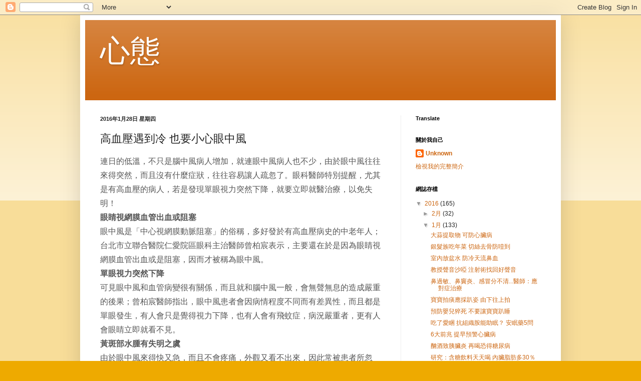

--- FILE ---
content_type: text/html; charset=UTF-8
request_url: https://att7788.blogspot.com/2016/01/blog-post_77.html
body_size: 15436
content:
<!DOCTYPE html>
<html class='v2' dir='ltr' lang='zh-TW'>
<head>
<link href='https://www.blogger.com/static/v1/widgets/335934321-css_bundle_v2.css' rel='stylesheet' type='text/css'/>
<meta content='width=1100' name='viewport'/>
<meta content='text/html; charset=UTF-8' http-equiv='Content-Type'/>
<meta content='blogger' name='generator'/>
<link href='https://att7788.blogspot.com/favicon.ico' rel='icon' type='image/x-icon'/>
<link href='http://att7788.blogspot.com/2016/01/blog-post_77.html' rel='canonical'/>
<link rel="alternate" type="application/atom+xml" title="心態 - Atom" href="https://att7788.blogspot.com/feeds/posts/default" />
<link rel="alternate" type="application/rss+xml" title="心態 - RSS" href="https://att7788.blogspot.com/feeds/posts/default?alt=rss" />
<link rel="service.post" type="application/atom+xml" title="心態 - Atom" href="https://www.blogger.com/feeds/7598282889864700321/posts/default" />

<link rel="alternate" type="application/atom+xml" title="心態 - Atom" href="https://att7788.blogspot.com/feeds/4921756586746142107/comments/default" />
<!--Can't find substitution for tag [blog.ieCssRetrofitLinks]-->
<meta content='http://att7788.blogspot.com/2016/01/blog-post_77.html' property='og:url'/>
<meta content='高血壓遇到冷 也要小心眼中風' property='og:title'/>
<meta content=' 連日的低溫，不只是腦中風病人增加，就連眼中風病人也不少，由於眼中風往往來得突然，而且沒有什麼症狀，往往容易讓人疏忽了。眼科醫師特別提醒，尤其是有高血壓的病人，若是發現單眼視力突然下降，就要立即就醫治療，以免失明！   眼睛視網膜血管出血或阻塞   眼中風是「中心視網膜動脈阻塞」...' property='og:description'/>
<title>心態: 高血壓遇到冷 也要小心眼中風</title>
<style id='page-skin-1' type='text/css'><!--
/*
-----------------------------------------------
Blogger Template Style
Name:     Simple
Designer: Blogger
URL:      www.blogger.com
----------------------------------------------- */
/* Content
----------------------------------------------- */
body {
font: normal normal 12px Arial, Tahoma, Helvetica, FreeSans, sans-serif;
color: #222222;
background: #eeaa00 none repeat scroll top left;
padding: 0 40px 40px 40px;
}
html body .region-inner {
min-width: 0;
max-width: 100%;
width: auto;
}
h2 {
font-size: 22px;
}
a:link {
text-decoration:none;
color: #cc6611;
}
a:visited {
text-decoration:none;
color: #888888;
}
a:hover {
text-decoration:underline;
color: #ff9900;
}
.body-fauxcolumn-outer .fauxcolumn-inner {
background: transparent url(https://resources.blogblog.com/blogblog/data/1kt/simple/body_gradient_tile_light.png) repeat scroll top left;
_background-image: none;
}
.body-fauxcolumn-outer .cap-top {
position: absolute;
z-index: 1;
height: 400px;
width: 100%;
}
.body-fauxcolumn-outer .cap-top .cap-left {
width: 100%;
background: transparent url(https://resources.blogblog.com/blogblog/data/1kt/simple/gradients_light.png) repeat-x scroll top left;
_background-image: none;
}
.content-outer {
-moz-box-shadow: 0 0 40px rgba(0, 0, 0, .15);
-webkit-box-shadow: 0 0 5px rgba(0, 0, 0, .15);
-goog-ms-box-shadow: 0 0 10px #333333;
box-shadow: 0 0 40px rgba(0, 0, 0, .15);
margin-bottom: 1px;
}
.content-inner {
padding: 10px 10px;
}
.content-inner {
background-color: #ffffff;
}
/* Header
----------------------------------------------- */
.header-outer {
background: #cc6611 url(//www.blogblog.com/1kt/simple/gradients_light.png) repeat-x scroll 0 -400px;
_background-image: none;
}
.Header h1 {
font: normal normal 60px Arial, Tahoma, Helvetica, FreeSans, sans-serif;
color: #ffffff;
text-shadow: 1px 2px 3px rgba(0, 0, 0, .2);
}
.Header h1 a {
color: #ffffff;
}
.Header .description {
font-size: 140%;
color: #ffffff;
}
.header-inner .Header .titlewrapper {
padding: 22px 30px;
}
.header-inner .Header .descriptionwrapper {
padding: 0 30px;
}
/* Tabs
----------------------------------------------- */
.tabs-inner .section:first-child {
border-top: 0 solid #eeeeee;
}
.tabs-inner .section:first-child ul {
margin-top: -0;
border-top: 0 solid #eeeeee;
border-left: 0 solid #eeeeee;
border-right: 0 solid #eeeeee;
}
.tabs-inner .widget ul {
background: #f5f5f5 url(https://resources.blogblog.com/blogblog/data/1kt/simple/gradients_light.png) repeat-x scroll 0 -800px;
_background-image: none;
border-bottom: 1px solid #eeeeee;
margin-top: 0;
margin-left: -30px;
margin-right: -30px;
}
.tabs-inner .widget li a {
display: inline-block;
padding: .6em 1em;
font: normal normal 14px Arial, Tahoma, Helvetica, FreeSans, sans-serif;
color: #999999;
border-left: 1px solid #ffffff;
border-right: 1px solid #eeeeee;
}
.tabs-inner .widget li:first-child a {
border-left: none;
}
.tabs-inner .widget li.selected a, .tabs-inner .widget li a:hover {
color: #000000;
background-color: #eeeeee;
text-decoration: none;
}
/* Columns
----------------------------------------------- */
.main-outer {
border-top: 0 solid #eeeeee;
}
.fauxcolumn-left-outer .fauxcolumn-inner {
border-right: 1px solid #eeeeee;
}
.fauxcolumn-right-outer .fauxcolumn-inner {
border-left: 1px solid #eeeeee;
}
/* Headings
----------------------------------------------- */
div.widget > h2,
div.widget h2.title {
margin: 0 0 1em 0;
font: normal bold 11px Arial, Tahoma, Helvetica, FreeSans, sans-serif;
color: #000000;
}
/* Widgets
----------------------------------------------- */
.widget .zippy {
color: #999999;
text-shadow: 2px 2px 1px rgba(0, 0, 0, .1);
}
.widget .popular-posts ul {
list-style: none;
}
/* Posts
----------------------------------------------- */
h2.date-header {
font: normal bold 11px Arial, Tahoma, Helvetica, FreeSans, sans-serif;
}
.date-header span {
background-color: transparent;
color: #222222;
padding: inherit;
letter-spacing: inherit;
margin: inherit;
}
.main-inner {
padding-top: 30px;
padding-bottom: 30px;
}
.main-inner .column-center-inner {
padding: 0 15px;
}
.main-inner .column-center-inner .section {
margin: 0 15px;
}
.post {
margin: 0 0 25px 0;
}
h3.post-title, .comments h4 {
font: normal normal 22px Arial, Tahoma, Helvetica, FreeSans, sans-serif;
margin: .75em 0 0;
}
.post-body {
font-size: 110%;
line-height: 1.4;
position: relative;
}
.post-body img, .post-body .tr-caption-container, .Profile img, .Image img,
.BlogList .item-thumbnail img {
padding: 2px;
background: #ffffff;
border: 1px solid #eeeeee;
-moz-box-shadow: 1px 1px 5px rgba(0, 0, 0, .1);
-webkit-box-shadow: 1px 1px 5px rgba(0, 0, 0, .1);
box-shadow: 1px 1px 5px rgba(0, 0, 0, .1);
}
.post-body img, .post-body .tr-caption-container {
padding: 5px;
}
.post-body .tr-caption-container {
color: #222222;
}
.post-body .tr-caption-container img {
padding: 0;
background: transparent;
border: none;
-moz-box-shadow: 0 0 0 rgba(0, 0, 0, .1);
-webkit-box-shadow: 0 0 0 rgba(0, 0, 0, .1);
box-shadow: 0 0 0 rgba(0, 0, 0, .1);
}
.post-header {
margin: 0 0 1.5em;
line-height: 1.6;
font-size: 90%;
}
.post-footer {
margin: 20px -2px 0;
padding: 5px 10px;
color: #666666;
background-color: #f9f9f9;
border-bottom: 1px solid #eeeeee;
line-height: 1.6;
font-size: 90%;
}
#comments .comment-author {
padding-top: 1.5em;
border-top: 1px solid #eeeeee;
background-position: 0 1.5em;
}
#comments .comment-author:first-child {
padding-top: 0;
border-top: none;
}
.avatar-image-container {
margin: .2em 0 0;
}
#comments .avatar-image-container img {
border: 1px solid #eeeeee;
}
/* Comments
----------------------------------------------- */
.comments .comments-content .icon.blog-author {
background-repeat: no-repeat;
background-image: url([data-uri]);
}
.comments .comments-content .loadmore a {
border-top: 1px solid #999999;
border-bottom: 1px solid #999999;
}
.comments .comment-thread.inline-thread {
background-color: #f9f9f9;
}
.comments .continue {
border-top: 2px solid #999999;
}
/* Accents
---------------------------------------------- */
.section-columns td.columns-cell {
border-left: 1px solid #eeeeee;
}
.blog-pager {
background: transparent none no-repeat scroll top center;
}
.blog-pager-older-link, .home-link,
.blog-pager-newer-link {
background-color: #ffffff;
padding: 5px;
}
.footer-outer {
border-top: 0 dashed #bbbbbb;
}
/* Mobile
----------------------------------------------- */
body.mobile  {
background-size: auto;
}
.mobile .body-fauxcolumn-outer {
background: transparent none repeat scroll top left;
}
.mobile .body-fauxcolumn-outer .cap-top {
background-size: 100% auto;
}
.mobile .content-outer {
-webkit-box-shadow: 0 0 3px rgba(0, 0, 0, .15);
box-shadow: 0 0 3px rgba(0, 0, 0, .15);
}
.mobile .tabs-inner .widget ul {
margin-left: 0;
margin-right: 0;
}
.mobile .post {
margin: 0;
}
.mobile .main-inner .column-center-inner .section {
margin: 0;
}
.mobile .date-header span {
padding: 0.1em 10px;
margin: 0 -10px;
}
.mobile h3.post-title {
margin: 0;
}
.mobile .blog-pager {
background: transparent none no-repeat scroll top center;
}
.mobile .footer-outer {
border-top: none;
}
.mobile .main-inner, .mobile .footer-inner {
background-color: #ffffff;
}
.mobile-index-contents {
color: #222222;
}
.mobile-link-button {
background-color: #cc6611;
}
.mobile-link-button a:link, .mobile-link-button a:visited {
color: #ffffff;
}
.mobile .tabs-inner .section:first-child {
border-top: none;
}
.mobile .tabs-inner .PageList .widget-content {
background-color: #eeeeee;
color: #000000;
border-top: 1px solid #eeeeee;
border-bottom: 1px solid #eeeeee;
}
.mobile .tabs-inner .PageList .widget-content .pagelist-arrow {
border-left: 1px solid #eeeeee;
}

--></style>
<style id='template-skin-1' type='text/css'><!--
body {
min-width: 960px;
}
.content-outer, .content-fauxcolumn-outer, .region-inner {
min-width: 960px;
max-width: 960px;
_width: 960px;
}
.main-inner .columns {
padding-left: 0px;
padding-right: 310px;
}
.main-inner .fauxcolumn-center-outer {
left: 0px;
right: 310px;
/* IE6 does not respect left and right together */
_width: expression(this.parentNode.offsetWidth -
parseInt("0px") -
parseInt("310px") + 'px');
}
.main-inner .fauxcolumn-left-outer {
width: 0px;
}
.main-inner .fauxcolumn-right-outer {
width: 310px;
}
.main-inner .column-left-outer {
width: 0px;
right: 100%;
margin-left: -0px;
}
.main-inner .column-right-outer {
width: 310px;
margin-right: -310px;
}
#layout {
min-width: 0;
}
#layout .content-outer {
min-width: 0;
width: 800px;
}
#layout .region-inner {
min-width: 0;
width: auto;
}
body#layout div.add_widget {
padding: 8px;
}
body#layout div.add_widget a {
margin-left: 32px;
}
--></style>
<link href='https://www.blogger.com/dyn-css/authorization.css?targetBlogID=7598282889864700321&amp;zx=132d777b-16ee-4e6b-9a1a-70daa9924480' media='none' onload='if(media!=&#39;all&#39;)media=&#39;all&#39;' rel='stylesheet'/><noscript><link href='https://www.blogger.com/dyn-css/authorization.css?targetBlogID=7598282889864700321&amp;zx=132d777b-16ee-4e6b-9a1a-70daa9924480' rel='stylesheet'/></noscript>
<meta name='google-adsense-platform-account' content='ca-host-pub-1556223355139109'/>
<meta name='google-adsense-platform-domain' content='blogspot.com'/>

</head>
<body class='loading variant-bold'>
<div class='navbar section' id='navbar' name='導覽列'><div class='widget Navbar' data-version='1' id='Navbar1'><script type="text/javascript">
    function setAttributeOnload(object, attribute, val) {
      if(window.addEventListener) {
        window.addEventListener('load',
          function(){ object[attribute] = val; }, false);
      } else {
        window.attachEvent('onload', function(){ object[attribute] = val; });
      }
    }
  </script>
<div id="navbar-iframe-container"></div>
<script type="text/javascript" src="https://apis.google.com/js/platform.js"></script>
<script type="text/javascript">
      gapi.load("gapi.iframes:gapi.iframes.style.bubble", function() {
        if (gapi.iframes && gapi.iframes.getContext) {
          gapi.iframes.getContext().openChild({
              url: 'https://www.blogger.com/navbar/7598282889864700321?po\x3d4921756586746142107\x26origin\x3dhttps://att7788.blogspot.com',
              where: document.getElementById("navbar-iframe-container"),
              id: "navbar-iframe"
          });
        }
      });
    </script><script type="text/javascript">
(function() {
var script = document.createElement('script');
script.type = 'text/javascript';
script.src = '//pagead2.googlesyndication.com/pagead/js/google_top_exp.js';
var head = document.getElementsByTagName('head')[0];
if (head) {
head.appendChild(script);
}})();
</script>
</div></div>
<div class='body-fauxcolumns'>
<div class='fauxcolumn-outer body-fauxcolumn-outer'>
<div class='cap-top'>
<div class='cap-left'></div>
<div class='cap-right'></div>
</div>
<div class='fauxborder-left'>
<div class='fauxborder-right'></div>
<div class='fauxcolumn-inner'>
</div>
</div>
<div class='cap-bottom'>
<div class='cap-left'></div>
<div class='cap-right'></div>
</div>
</div>
</div>
<div class='content'>
<div class='content-fauxcolumns'>
<div class='fauxcolumn-outer content-fauxcolumn-outer'>
<div class='cap-top'>
<div class='cap-left'></div>
<div class='cap-right'></div>
</div>
<div class='fauxborder-left'>
<div class='fauxborder-right'></div>
<div class='fauxcolumn-inner'>
</div>
</div>
<div class='cap-bottom'>
<div class='cap-left'></div>
<div class='cap-right'></div>
</div>
</div>
</div>
<div class='content-outer'>
<div class='content-cap-top cap-top'>
<div class='cap-left'></div>
<div class='cap-right'></div>
</div>
<div class='fauxborder-left content-fauxborder-left'>
<div class='fauxborder-right content-fauxborder-right'></div>
<div class='content-inner'>
<header>
<div class='header-outer'>
<div class='header-cap-top cap-top'>
<div class='cap-left'></div>
<div class='cap-right'></div>
</div>
<div class='fauxborder-left header-fauxborder-left'>
<div class='fauxborder-right header-fauxborder-right'></div>
<div class='region-inner header-inner'>
<div class='header section' id='header' name='標頭'><div class='widget Header' data-version='1' id='Header1'>
<div id='header-inner'>
<div class='titlewrapper'>
<h1 class='title'>
<a href='https://att7788.blogspot.com/'>
心態
</a>
</h1>
</div>
<div class='descriptionwrapper'>
<p class='description'><span>
</span></p>
</div>
</div>
</div></div>
</div>
</div>
<div class='header-cap-bottom cap-bottom'>
<div class='cap-left'></div>
<div class='cap-right'></div>
</div>
</div>
</header>
<div class='tabs-outer'>
<div class='tabs-cap-top cap-top'>
<div class='cap-left'></div>
<div class='cap-right'></div>
</div>
<div class='fauxborder-left tabs-fauxborder-left'>
<div class='fauxborder-right tabs-fauxborder-right'></div>
<div class='region-inner tabs-inner'>
<div class='tabs no-items section' id='crosscol' name='跨欄區'></div>
<div class='tabs no-items section' id='crosscol-overflow' name='Cross-Column 2'></div>
</div>
</div>
<div class='tabs-cap-bottom cap-bottom'>
<div class='cap-left'></div>
<div class='cap-right'></div>
</div>
</div>
<div class='main-outer'>
<div class='main-cap-top cap-top'>
<div class='cap-left'></div>
<div class='cap-right'></div>
</div>
<div class='fauxborder-left main-fauxborder-left'>
<div class='fauxborder-right main-fauxborder-right'></div>
<div class='region-inner main-inner'>
<div class='columns fauxcolumns'>
<div class='fauxcolumn-outer fauxcolumn-center-outer'>
<div class='cap-top'>
<div class='cap-left'></div>
<div class='cap-right'></div>
</div>
<div class='fauxborder-left'>
<div class='fauxborder-right'></div>
<div class='fauxcolumn-inner'>
</div>
</div>
<div class='cap-bottom'>
<div class='cap-left'></div>
<div class='cap-right'></div>
</div>
</div>
<div class='fauxcolumn-outer fauxcolumn-left-outer'>
<div class='cap-top'>
<div class='cap-left'></div>
<div class='cap-right'></div>
</div>
<div class='fauxborder-left'>
<div class='fauxborder-right'></div>
<div class='fauxcolumn-inner'>
</div>
</div>
<div class='cap-bottom'>
<div class='cap-left'></div>
<div class='cap-right'></div>
</div>
</div>
<div class='fauxcolumn-outer fauxcolumn-right-outer'>
<div class='cap-top'>
<div class='cap-left'></div>
<div class='cap-right'></div>
</div>
<div class='fauxborder-left'>
<div class='fauxborder-right'></div>
<div class='fauxcolumn-inner'>
</div>
</div>
<div class='cap-bottom'>
<div class='cap-left'></div>
<div class='cap-right'></div>
</div>
</div>
<!-- corrects IE6 width calculation -->
<div class='columns-inner'>
<div class='column-center-outer'>
<div class='column-center-inner'>
<div class='main section' id='main' name='主版面'><div class='widget Blog' data-version='1' id='Blog1'>
<div class='blog-posts hfeed'>

          <div class="date-outer">
        
<h2 class='date-header'><span>2016年1月28日 星期四</span></h2>

          <div class="date-posts">
        
<div class='post-outer'>
<div class='post hentry uncustomized-post-template' itemprop='blogPost' itemscope='itemscope' itemtype='http://schema.org/BlogPosting'>
<meta content='7598282889864700321' itemprop='blogId'/>
<meta content='4921756586746142107' itemprop='postId'/>
<a name='4921756586746142107'></a>
<h3 class='post-title entry-title' itemprop='name'>
高血壓遇到冷 也要小心眼中風
</h3>
<div class='post-header'>
<div class='post-header-line-1'></div>
</div>
<div class='post-body entry-content' id='post-body-4921756586746142107' itemprop='description articleBody'>
<div style="border: none; color: #555555; font-family: arial, 微軟正黑體; font-size: 16px; line-height: 28px; margin: 0px; padding: 0px;">
<span style="border: none; margin: 0px; padding: 0px;">連日的低溫&#65292;不只是腦中風病人增加&#65292;就連眼中風病人也不少&#65292;由於眼中風往往來得突然&#65292;而且沒有什麼症狀&#65292;往往容易讓人疏忽了&#12290;眼科醫師特別提醒&#65292;尤其是有高血壓的病人&#65292;若是發現單眼視力突然下降&#65292;就要立即就醫治療&#65292;以免失明&#65281;</span></div>
<div style="border: none; color: #555555; font-family: arial, 微軟正黑體; font-size: 16px; line-height: 28px; margin: 0px; padding: 0px;">
<strong>眼睛視網膜血管出血或阻塞</strong></div>
<div style="border: none; color: #555555; font-family: arial, 微軟正黑體; font-size: 16px; line-height: 28px; margin: 0px; padding: 0px;">
<span style="border: none; margin: 0px; padding: 0px;">眼中風是&#12300;中心視網膜動脈阻塞&#12301;的俗稱&#65292;多好發於有高血壓病史的中老年人&#65307;台北市立聯合醫院仁愛院區眼科主治醫師曾柏宸表示&#65292;主要還在於是因為眼睛視網膜血管出血或是阻塞&#65292;因而才被稱為眼中風&#12290;</span></div>
<div style="border: none; color: #555555; font-family: arial, 微軟正黑體; font-size: 16px; line-height: 28px; margin: 0px; padding: 0px;">
<strong>單眼視力突然下降</strong></div>
<div style="border: none; color: #555555; font-family: arial, 微軟正黑體; font-size: 16px; line-height: 28px; margin: 0px; padding: 0px;">
<span style="border: none; margin: 0px; padding: 0px;">可見眼中風和血管病變很有關係&#65292;而且就和腦中風一般&#65292;會無聲無息的造成嚴重的後果&#65307;曾柏宸醫師指出&#65292;眼中風患者會因病情程度不同而有差異性&#65292;而且都是單眼發生&#65292;有人會只是覺得視力下降&#65292;也有人會有飛蚊症&#65292;病況嚴重者&#65292;更有人會眼睛立即就看不見&#12290;</span></div>
<div style="border: none; color: #555555; font-family: arial, 微軟正黑體; font-size: 16px; line-height: 28px; margin: 0px; padding: 0px;">
<strong>黃斑部水腫有失明之虞</strong></div>
<div style="border: none; color: #555555; font-family: arial, 微軟正黑體; font-size: 16px; line-height: 28px; margin: 0px; padding: 0px;">
<span style="border: none; margin: 0px; padding: 0px;">由於眼中風來得快又急&#65292;而且不會疼痛&#65292;外觀又看不出來&#65292;因此常被患者所忽略&#65307;曾柏宸醫師強調&#65292;如果眼中風的區域是在視網膜黃斑部&#65292;造成黃斑部水腫&#65292;很可能會有失明之虞&#65292;一定要及早接受治療&#12290;由於有研究顯示&#65292;出現眼中風也易發生腦中風&#65307;因此&#65292;高血壓病人&#65292;血壓一定要控制好&#65292;而且要做好保暖&#65292;以免眼中風之外又發生腦中風&#12290;</span></div>
<div>
<span style="border: none; margin: 0px; padding: 0px;"><br /></span></div>
<div style='clear: both;'></div>
</div>
<div class='post-footer'>
<div class='post-footer-line post-footer-line-1'>
<span class='post-author vcard'>
張貼者&#65306;
<span class='fn' itemprop='author' itemscope='itemscope' itemtype='http://schema.org/Person'>
<meta content='https://www.blogger.com/profile/06129066900214878302' itemprop='url'/>
<a class='g-profile' href='https://www.blogger.com/profile/06129066900214878302' rel='author' title='author profile'>
<span itemprop='name'>Unknown</span>
</a>
</span>
</span>
<span class='post-timestamp'>
於
<meta content='http://att7788.blogspot.com/2016/01/blog-post_77.html' itemprop='url'/>
<a class='timestamp-link' href='https://att7788.blogspot.com/2016/01/blog-post_77.html' rel='bookmark' title='permanent link'><abbr class='published' itemprop='datePublished' title='2016-01-28T18:17:00-08:00'>下午6:17</abbr></a>
</span>
<span class='post-comment-link'>
</span>
<span class='post-icons'>
<span class='item-control blog-admin pid-816468760'>
<a href='https://www.blogger.com/post-edit.g?blogID=7598282889864700321&postID=4921756586746142107&from=pencil' title='編輯文章'>
<img alt='' class='icon-action' height='18' src='https://resources.blogblog.com/img/icon18_edit_allbkg.gif' width='18'/>
</a>
</span>
</span>
<div class='post-share-buttons goog-inline-block'>
<a class='goog-inline-block share-button sb-email' href='https://www.blogger.com/share-post.g?blogID=7598282889864700321&postID=4921756586746142107&target=email' target='_blank' title='以電子郵件傳送這篇文章'><span class='share-button-link-text'>以電子郵件傳送這篇文章</span></a><a class='goog-inline-block share-button sb-blog' href='https://www.blogger.com/share-post.g?blogID=7598282889864700321&postID=4921756586746142107&target=blog' onclick='window.open(this.href, "_blank", "height=270,width=475"); return false;' target='_blank' title='BlogThis！'><span class='share-button-link-text'>BlogThis&#65281;</span></a><a class='goog-inline-block share-button sb-twitter' href='https://www.blogger.com/share-post.g?blogID=7598282889864700321&postID=4921756586746142107&target=twitter' target='_blank' title='分享至 X'><span class='share-button-link-text'>分享至 X</span></a><a class='goog-inline-block share-button sb-facebook' href='https://www.blogger.com/share-post.g?blogID=7598282889864700321&postID=4921756586746142107&target=facebook' onclick='window.open(this.href, "_blank", "height=430,width=640"); return false;' target='_blank' title='分享至 Facebook'><span class='share-button-link-text'>分享至 Facebook</span></a><a class='goog-inline-block share-button sb-pinterest' href='https://www.blogger.com/share-post.g?blogID=7598282889864700321&postID=4921756586746142107&target=pinterest' target='_blank' title='分享到 Pinterest'><span class='share-button-link-text'>分享到 Pinterest</span></a>
</div>
</div>
<div class='post-footer-line post-footer-line-2'>
<span class='post-labels'>
</span>
</div>
<div class='post-footer-line post-footer-line-3'>
<span class='post-location'>
</span>
</div>
</div>
</div>
<div class='comments' id='comments'>
<a name='comments'></a>
<h4>沒有留言:</h4>
<div id='Blog1_comments-block-wrapper'>
<dl class='avatar-comment-indent' id='comments-block'>
</dl>
</div>
<p class='comment-footer'>
<div class='comment-form'>
<a name='comment-form'></a>
<h4 id='comment-post-message'>張貼留言</h4>
<p>
</p>
<a href='https://www.blogger.com/comment/frame/7598282889864700321?po=4921756586746142107&hl=zh-TW&saa=85391&origin=https://att7788.blogspot.com' id='comment-editor-src'></a>
<iframe allowtransparency='true' class='blogger-iframe-colorize blogger-comment-from-post' frameborder='0' height='410px' id='comment-editor' name='comment-editor' src='' width='100%'></iframe>
<script src='https://www.blogger.com/static/v1/jsbin/2830521187-comment_from_post_iframe.js' type='text/javascript'></script>
<script type='text/javascript'>
      BLOG_CMT_createIframe('https://www.blogger.com/rpc_relay.html');
    </script>
</div>
</p>
</div>
</div>

        </div></div>
      
</div>
<div class='blog-pager' id='blog-pager'>
<span id='blog-pager-newer-link'>
<a class='blog-pager-newer-link' href='https://att7788.blogspot.com/2016/01/blog-post_63.html' id='Blog1_blog-pager-newer-link' title='較新的文章'>較新的文章</a>
</span>
<span id='blog-pager-older-link'>
<a class='blog-pager-older-link' href='https://att7788.blogspot.com/2016/01/3_28.html' id='Blog1_blog-pager-older-link' title='較舊的文章'>較舊的文章</a>
</span>
<a class='home-link' href='https://att7788.blogspot.com/'>首頁</a>
</div>
<div class='clear'></div>
<div class='post-feeds'>
<div class='feed-links'>
訂閱&#65306;
<a class='feed-link' href='https://att7788.blogspot.com/feeds/4921756586746142107/comments/default' target='_blank' type='application/atom+xml'>張貼留言 (Atom)</a>
</div>
</div>
</div></div>
</div>
</div>
<div class='column-left-outer'>
<div class='column-left-inner'>
<aside>
</aside>
</div>
</div>
<div class='column-right-outer'>
<div class='column-right-inner'>
<aside>
<div class='sidebar section' id='sidebar-right-1'><div class='widget Translate' data-version='1' id='Translate1'>
<h2 class='title'>Translate</h2>
<div id='google_translate_element'></div>
<script>
    function googleTranslateElementInit() {
      new google.translate.TranslateElement({
        pageLanguage: 'zh',
        autoDisplay: 'true',
        layout: google.translate.TranslateElement.InlineLayout.VERTICAL
      }, 'google_translate_element');
    }
  </script>
<script src='//translate.google.com/translate_a/element.js?cb=googleTranslateElementInit'></script>
<div class='clear'></div>
</div><div class='widget Profile' data-version='1' id='Profile1'>
<h2>關於我自己</h2>
<div class='widget-content'>
<dl class='profile-datablock'>
<dt class='profile-data'>
<a class='profile-name-link g-profile' href='https://www.blogger.com/profile/06129066900214878302' rel='author' style='background-image: url(//www.blogger.com/img/logo-16.png);'>
Unknown
</a>
</dt>
</dl>
<a class='profile-link' href='https://www.blogger.com/profile/06129066900214878302' rel='author'>檢視我的完整簡介</a>
<div class='clear'></div>
</div>
</div><div class='widget BlogArchive' data-version='1' id='BlogArchive1'>
<h2>網誌存檔</h2>
<div class='widget-content'>
<div id='ArchiveList'>
<div id='BlogArchive1_ArchiveList'>
<ul class='hierarchy'>
<li class='archivedate expanded'>
<a class='toggle' href='javascript:void(0)'>
<span class='zippy toggle-open'>

        &#9660;&#160;
      
</span>
</a>
<a class='post-count-link' href='https://att7788.blogspot.com/2016/'>
2016
</a>
<span class='post-count' dir='ltr'>(165)</span>
<ul class='hierarchy'>
<li class='archivedate collapsed'>
<a class='toggle' href='javascript:void(0)'>
<span class='zippy'>

        &#9658;&#160;
      
</span>
</a>
<a class='post-count-link' href='https://att7788.blogspot.com/2016/02/'>
2月
</a>
<span class='post-count' dir='ltr'>(32)</span>
</li>
</ul>
<ul class='hierarchy'>
<li class='archivedate expanded'>
<a class='toggle' href='javascript:void(0)'>
<span class='zippy toggle-open'>

        &#9660;&#160;
      
</span>
</a>
<a class='post-count-link' href='https://att7788.blogspot.com/2016/01/'>
1月
</a>
<span class='post-count' dir='ltr'>(133)</span>
<ul class='posts'>
<li><a href='https://att7788.blogspot.com/2016/01/blog-post_568.html'>大蒜提取物 可防心臟病</a></li>
<li><a href='https://att7788.blogspot.com/2016/01/blog-post_583.html'>銀髮族吃年菜 切絲去骨防噎到</a></li>
<li><a href='https://att7788.blogspot.com/2016/01/blog-post_318.html'>室內放盆水 防冷天流鼻血</a></li>
<li><a href='https://att7788.blogspot.com/2016/01/blog-post_4.html'>教授聲音沙啞 注射術找回好聲音</a></li>
<li><a href='https://att7788.blogspot.com/2016/01/blog-post_898.html'>鼻過敏&#12289;鼻竇炎&#12289;感冒分不清...醫師&#65306;應對症治療</a></li>
<li><a href='https://att7788.blogspot.com/2016/01/blog-post_673.html'>寶寶拍痰應採趴姿 由下往上拍</a></li>
<li><a href='https://att7788.blogspot.com/2016/01/blog-post_356.html'>預防嬰兒猝死 不要讓寶寶趴睡</a></li>
<li><a href='https://att7788.blogspot.com/2016/01/5.html'>吃了愛睏 抗組織胺能助眠&#65311; 安眠藥5問</a></li>
<li><a href='https://att7788.blogspot.com/2016/01/6_31.html'>6大前兆 提早預警心臟病</a></li>
<li><a href='https://att7788.blogspot.com/2016/01/blog-post_22.html'>酗酒致胰臟炎 再喝恐得糖尿病</a></li>
<li><a href='https://att7788.blogspot.com/2016/01/30.html'>研究&#65306;含糖飲料天天喝 內臟脂肪多30&#65285;</a></li>
<li><a href='https://att7788.blogspot.com/2016/01/blog-post_979.html'>吃太多馬鈴薯 妊娠糖尿病機率增</a></li>
<li><a href='https://att7788.blogspot.com/2016/01/blog-post_919.html'>餓過頭才吃 血糖亂亂飆</a></li>
<li><a href='https://att7788.blogspot.com/2016/01/blog-post_49.html'>好&#12300;視&#12301;突降臨 恐罹糖尿病</a></li>
<li><a href='https://att7788.blogspot.com/2016/01/blog-post_51.html'>糖尿病患雙腿麻 小心神經病變</a></li>
<li><a href='https://att7788.blogspot.com/2016/01/10-4.html'>10歲童患糖尿病 一天灌4公升水</a></li>
<li><a href='https://att7788.blogspot.com/2016/01/blog-post_95.html'>女人多補鐵才有好氣色&#65311;小心愈補老得愈快</a></li>
<li><a href='https://att7788.blogspot.com/2016/01/blog-post_523.html'>&#12300;醋&#12301;進健康好幫手&#12288;蘋果醋緩和飯後血糖</a></li>
<li><a href='https://att7788.blogspot.com/2016/01/vs.html'>黑糖薑茶vs桂圓紅棗茶&#12288;手腳冰冷喝哪個&#65311;</a></li>
<li><a href='https://att7788.blogspot.com/2016/01/blog-post_60.html'>高纖麵包&#8800;低熱量&#12288;早餐麵包鹹比甜的好</a></li>
<li><a href='https://att7788.blogspot.com/2016/01/blog-post_81.html'>防寒衣含全氟碳化物&#65311;常暴露易患糖尿病</a></li>
<li><a href='https://att7788.blogspot.com/2016/01/blog-post_62.html'>降血糖好幫手&#65281;原來秋葵是&#12300;糖尿病&#12301;剋星&#65281;</a></li>
<li><a href='https://att7788.blogspot.com/2016/01/51.html'>孕婦水果當飯吃得糖尿病 生下5.1公斤巨嬰</a></li>
<li><a href='https://att7788.blogspot.com/2016/01/blog-post_88.html'>中年男性不可或缺&#12288; 番茄紅素防前列腺肥大</a></li>
<li><a href='https://att7788.blogspot.com/2016/01/3_38.html'>新口服降血糖藥物&#12288;心血管疾病風險降3成</a></li>
<li><a href='https://att7788.blogspot.com/2016/01/10_29.html'>10年最冷寒流來襲&#65281;國健署提醒&#65306;勿早起運動 恐引發心血管疾病</a></li>
<li><a href='https://att7788.blogspot.com/2016/01/blog-post_18.html'>退化性關節炎&#12288;不動刀新選擇</a></li>
<li><a href='https://att7788.blogspot.com/2016/01/3_29.html'>超級寒流猝死頻傳&#65281;北醫已3人猝死</a></li>
<li><a href='https://att7788.blogspot.com/2016/01/blog-post_5.html'>預防閃到腰 搬重物先蹲再起</a></li>
<li><a href='https://att7788.blogspot.com/2016/01/blog-post_54.html'>跟著醫師這樣做 痠痛&#12300;文明病&#12301;掰掰</a></li>
<li><a href='https://att7788.blogspot.com/2016/01/blog-post_2.html'>虛擬骨骼模型 頸椎手術更精準</a></li>
<li><a href='https://att7788.blogspot.com/2016/01/blog-post_15.html'>秋冬季&#65292;流感&#12289;肺炎風險增</a></li>
<li><a href='https://att7788.blogspot.com/2016/01/blog-post_48.html'>感染風險高&#12289;致死率高&#12289;失能風險高&#65281;當心肺炎鏈球菌</a></li>
<li><a href='https://att7788.blogspot.com/2016/01/blog-post_13.html'>冬天又到 老菸槍咳不停 只是抽菸惹的禍&#65311;</a></li>
<li><a href='https://att7788.blogspot.com/2016/01/6_29.html'>天冷病菌肆虐 一家6口老少遭&#12300;染指&#12301;</a></li>
<li><a href='https://att7788.blogspot.com/2016/01/blog-post_71.html'>心血管疾病高危險群肺炎感染機率增</a></li>
<li><a href='https://att7788.blogspot.com/2016/01/blog-post_52.html'>霾害問題嚴重&#65281;慢性肺部疾病患者慎防肺炎鏈球菌感染&#65281;</a></li>
<li><a href='https://att7788.blogspot.com/2016/01/blog-post_92.html'>肺炎患者拉警報 年長者重症人數增</a></li>
<li><a href='https://att7788.blogspot.com/2016/01/blog-post_89.html'>天氣變化大 流感來勢洶洶 感染恐併發肺炎</a></li>
<li><a href='https://att7788.blogspot.com/2016/01/blog-post_66.html'>心血管疾病高危險群肺炎感染機率增</a></li>
<li><a href='https://att7788.blogspot.com/2016/01/blog-post_17.html'>心血管患者這樣追雪&#12288;醫生&#65306;當心找死</a></li>
<li><a href='https://att7788.blogspot.com/2016/01/blog-post_29.html'>中年演員超時工作 心血管疾病高危險群 葉全真操出乾眼症肝囊腫</a></li>
<li><a href='https://att7788.blogspot.com/2016/01/blog-post_61.html'>吃對澱粉才會瘦&#65281;地瓜玉米燕麥超有效</a></li>
<li><a href='https://att7788.blogspot.com/2016/01/blog-post_84.html'>慢跑跑過量 小心反而傷身</a></li>
<li><a href='https://att7788.blogspot.com/2016/01/blog-post_43.html'>上腹痛別輕忽 恐因心肌梗塞上身</a></li>
<li><a href='https://att7788.blogspot.com/2016/01/blog-post_23.html'>易吸水不易乾&#65281;上山追雪 建議別穿牛仔褲</a></li>
<li><a href='https://att7788.blogspot.com/2016/01/blog-post_90.html'>冬天保暖絕佳好物&#65281;從頭到腳都好暖</a></li>
<li><a href='https://att7788.blogspot.com/2016/01/blog-post_36.html'>驚&#65281;面部&#12300;突起物&#12301;竟是皮脂腺增生</a></li>
<li><a href='https://att7788.blogspot.com/2016/01/blog-post_19.html'>色斑塊塊手洗不乾淨&#65311;黑色棘皮症作</a></li>
<li><a href='https://att7788.blogspot.com/2016/01/blog-post_73.html'>喝水習慣難養成&#65311;就從戒飲料開始</a></li>
<li><a href='https://att7788.blogspot.com/2016/01/blog-post_44.html'>男性長期腹痛 竟被診斷黑色素癌</a></li>
<li><a href='https://att7788.blogspot.com/2016/01/blog-post_39.html'>抗霸王寒流 十全藥膳補氣防手腳冷</a></li>
<li><a href='https://att7788.blogspot.com/2016/01/blog-post_83.html'>護理到宅服務 護天使暖伴失能老人揪感心</a></li>
<li><a href='https://att7788.blogspot.com/2016/01/blog-post_45.html'>飛秒雷射提升精準度 加強白內障手術安全保障</a></li>
<li><a href='https://att7788.blogspot.com/2016/01/blog-post_79.html'>亂點眼藥水惹禍 角膜病變成靈魂之&#12300;瘡&#12301;&#65281;</a></li>
<li><a href='https://att7788.blogspot.com/2016/01/blog-post_55.html'>老婦白內障怕開刀 眼藥水當&#12300;保養&#12301;險失明</a></li>
<li><a href='https://att7788.blogspot.com/2016/01/blog-post_63.html'>啥&#65281;六旬老翁狂滑手機 眼中風險失明</a></li>
<li><a href='https://att7788.blogspot.com/2016/01/blog-post_77.html'>高血壓遇到冷 也要小心眼中風</a></li>
<li><a href='https://att7788.blogspot.com/2016/01/3_28.html'>屏東&#65295;氣溫急凍 急診中風病患增3成</a></li>
<li><a href='https://att7788.blogspot.com/2016/01/blog-post_0.html'>心房顫動 中風隱形殺手</a></li>
<li><a href='https://att7788.blogspot.com/2016/01/blog-post_86.html'>嚴重恐癱瘓致死 腦中風病患搶時間</a></li>
<li><a href='https://att7788.blogspot.com/2016/01/blog-post_75.html'>印尼焊接工中風癱瘓&#12288;自製腦波控制機械手臂被當成騙子</a></li>
<li><a href='https://att7788.blogspot.com/2016/01/blog-post_28.html'>不菸不酒也中風&#65311; 隱藏殺手&#12300;心房顫動&#12301;</a></li>
<li><a href='https://att7788.blogspot.com/2016/01/7.html'>冬日護膝術&#65281;做對7件事 遠離膝蓋痛</a></li>
<li><a href='https://att7788.blogspot.com/2016/01/4_27.html'>吃香蕉影響鈣吸收&#65311; 關節保養4問</a></li>
<li><a href='https://att7788.blogspot.com/2016/01/blog-post_53.html'>防骨質流失&#65281;跳躍動作 可增加骨密度</a></li>
<li><a href='https://att7788.blogspot.com/2016/01/blog-post_42.html'>更年期不適 吃紅薯&#12289;豆腐改善</a></li>
<li><a href='https://att7788.blogspot.com/2016/01/304050.html'>給30&#12289;40&#12289;50歲女性&#65306;吃豆腐 緩更年期不適</a></li>
<li><a href='https://att7788.blogspot.com/2016/01/blog-post_9.html'>多用牙線 也能防心臟病</a></li>
<li><a href='https://att7788.blogspot.com/2016/01/6_27.html'>壞膽固醇掰&#65281;6種不可不吃的食物</a></li>
<li><a href='https://att7788.blogspot.com/2016/01/blog-post_74.html'>多吃鮭魚&#12289;鱈魚 紓解憂鬱</a></li>
<li><a href='https://att7788.blogspot.com/2016/01/6.html'>天冷病菌肆虐 一家6口老少遭&#12300;染指&#12301;</a></li>
<li><a href='https://att7788.blogspot.com/2016/01/blog-post_24.html'>鼻水流不停&#65311; 看看你是哪一型</a></li>
<li><a href='https://att7788.blogspot.com/2016/01/blog-post_38.html'>腰痠腳麻硬忍 小心腰椎間盤突出</a></li>
<li><a href='https://att7788.blogspot.com/2016/01/3_27.html'>腰酸肩頸痛&#65311;用這3種枕頭 減輕你的脊椎負擔</a></li>
<li><a href='https://att7788.blogspot.com/2016/01/2030.html'>僵直性脊椎炎 好發於20&#65374;30歲年輕男性</a></li>
<li><a href='https://att7788.blogspot.com/2016/01/blog-post_31.html'>僵直性脊椎炎不再冷到受不了</a></li>
<li><a href='https://att7788.blogspot.com/2016/01/2.html'>過年掃除太用力 &#12300;媽媽手&#12301;增2成</a></li>
<li><a href='https://att7788.blogspot.com/2016/01/blog-post_7.html'>虛擬骨骼模型 頸椎手術更精準</a></li>
<li><a href='https://att7788.blogspot.com/2016/01/blog-post_70.html'>扁平足 多在青春期後才有症狀</a></li>
<li><a href='https://att7788.blogspot.com/2016/01/blog-post_47.html'>兒童扁平足要&#12300;治療&#12301;&#65311; 先觀察切勿太緊張</a></li>
<li><a href='https://att7788.blogspot.com/2016/01/blog-post_80.html'>扁平足是可以预防和纠正的</a></li>
<li><a href='https://att7788.blogspot.com/2016/01/diy.html'>(親子石膏腳彩繪&#12289;足壓檢測&#12289;鞋墊DIY)</a></li>
<li><a href='https://att7788.blogspot.com/2016/01/blog-post_41.html'>常穿高跟鞋&#12289;過胖&#12289;常走站&#65311;&#12288;</a></li>
<li><a href='https://att7788.blogspot.com/2016/01/blog-post_69.html'>扁平足最好什么时候矫正 儿童扁平足危害有哪些</a></li>
<li><a href='https://att7788.blogspot.com/2016/01/blog-post_6.html'>渣馬&#65306;蘇樺偉享受賽事&#12288;刀片跑手指義肢跣</a></li>
<li><a href='https://att7788.blogspot.com/2016/01/11.html'>&quot;義肢&quot;運將樂觀面對人生 網友瘋傳按讚 左手癱瘓左腳截肢 樂觀運將不放棄人生 車禍重擊癱11年 家人...</a></li>
<li><a href='https://att7788.blogspot.com/2016/01/blog-post_64.html'>有了義肢 截肢司機變開朗了</a></li>
<li><a href='https://att7788.blogspot.com/2016/01/blog-post_21.html'>擁新義肢 如獲新生當義工</a></li>
<li><a href='https://att7788.blogspot.com/2016/01/blog-post_33.html'>朱立倫探塵爆傷患 關心裝義肢細節</a></li>
<li><a href='https://att7788.blogspot.com/2016/01/blog-post_98.html'>少女盼早日裝義肢 一圓廚師夢</a></li>
<li><a href='https://att7788.blogspot.com/2016/01/blog-post_85.html'>新&#65281;搶救急性腦中風 介入性動脈取栓療法</a></li>
<li><a href='https://att7788.blogspot.com/2016/01/blog-post_40.html'>蝦咪&#65281;新陳代謝竟與減肥無關</a></li>
<li><a href='https://att7788.blogspot.com/2016/01/blog-post_11.html'>合成調味料吃太多 恐降低身體免疫力</a></li>
<li><a href='https://att7788.blogspot.com/2016/01/blog-post_34.html'>長期胃食道逆流不治療 食道癌風險增</a></li>
<li><a href='https://att7788.blogspot.com/2016/01/blog-post_12.html'>遠離恐怖情人 未同居&#12289;未結婚皆可聲請保護令</a></li>
<li><a href='https://att7788.blogspot.com/2016/01/blog-post_3.html'>準媽媽多吃這六種食物 胎兒大腦長得好</a></li>
<li><a href='https://att7788.blogspot.com/2016/01/blog-post_97.html'>感冒可以吃薑母鴨嗎&#65311;先看是哪一型的感冒</a></li>
<li><a href='https://att7788.blogspot.com/2016/01/blog-post_20.html'>解決手腳冰冷問題 食補運動有效舒緩</a></li>
<li><a href='https://att7788.blogspot.com/2016/01/blog-post_65.html'>山藥適合冬令養生 溫補食材不傷身</a></li>
</ul>
</li>
</ul>
</li>
</ul>
<ul class='hierarchy'>
<li class='archivedate collapsed'>
<a class='toggle' href='javascript:void(0)'>
<span class='zippy'>

        &#9658;&#160;
      
</span>
</a>
<a class='post-count-link' href='https://att7788.blogspot.com/2015/'>
2015
</a>
<span class='post-count' dir='ltr'>(80)</span>
<ul class='hierarchy'>
<li class='archivedate collapsed'>
<a class='toggle' href='javascript:void(0)'>
<span class='zippy'>

        &#9658;&#160;
      
</span>
</a>
<a class='post-count-link' href='https://att7788.blogspot.com/2015/12/'>
12月
</a>
<span class='post-count' dir='ltr'>(80)</span>
</li>
</ul>
</li>
</ul>
</div>
</div>
<div class='clear'></div>
</div>
</div><div class='widget Text' data-version='1' id='Text1'>
<h2 class='title'>友站連結</h2>
<div class='widget-content'>
[<a href="http://bbir.info/">小兒麻痺</a>]<br />[<a href="http://lieni.info/">prosthetic</a>]<br />[<a href="http://www.seedera.com/">義肢</a>] <br />[<a href="http://www.seedera.com/html">義肢公司</a>]<br />[<a href="http://bbir.info/">義肢訓練中心</a>]<br />[<a href="http://prosthetic.com.tw/">常永義肢輔具</a>]<br />[<a href="http://ih99.net/">溫炙器</a>]
</div>
<div class='clear'></div>
</div><div class='widget Feed' data-version='1' id='Feed1'>
<h2>常永義肢輔具有限公司</h2>
<div class='widget-content' id='Feed1_feedItemListDisplay'>
<span style='filter: alpha(25); opacity: 0.25;'>
<a href='http://prosthetic.com.tw/feed/'>載入中&#8230;</a>
</span>
</div>
<div class='clear'></div>
</div></div>
</aside>
</div>
</div>
</div>
<div style='clear: both'></div>
<!-- columns -->
</div>
<!-- main -->
</div>
</div>
<div class='main-cap-bottom cap-bottom'>
<div class='cap-left'></div>
<div class='cap-right'></div>
</div>
</div>
<footer>
<div class='footer-outer'>
<div class='footer-cap-top cap-top'>
<div class='cap-left'></div>
<div class='cap-right'></div>
</div>
<div class='fauxborder-left footer-fauxborder-left'>
<div class='fauxborder-right footer-fauxborder-right'></div>
<div class='region-inner footer-inner'>
<div class='foot no-items section' id='footer-1'></div>
<table border='0' cellpadding='0' cellspacing='0' class='section-columns columns-2'>
<tbody>
<tr>
<td class='first columns-cell'>
<div class='foot section' id='footer-2-1'><div class='widget Subscribe' data-version='1' id='Subscribe1'>
<div style='white-space:nowrap'>
<h2 class='title'>訂閱</h2>
<div class='widget-content'>
<div class='subscribe-wrapper subscribe-type-POST'>
<div class='subscribe expanded subscribe-type-POST' id='SW_READER_LIST_Subscribe1POST' style='display:none;'>
<div class='top'>
<span class='inner' onclick='return(_SW_toggleReaderList(event, "Subscribe1POST"));'>
<img class='subscribe-dropdown-arrow' src='https://resources.blogblog.com/img/widgets/arrow_dropdown.gif'/>
<img align='absmiddle' alt='' border='0' class='feed-icon' src='https://resources.blogblog.com/img/icon_feed12.png'/>
發表文章
</span>
<div class='feed-reader-links'>
<a class='feed-reader-link' href='https://www.netvibes.com/subscribe.php?url=https%3A%2F%2Fatt7788.blogspot.com%2Ffeeds%2Fposts%2Fdefault' target='_blank'>
<img src='https://resources.blogblog.com/img/widgets/subscribe-netvibes.png'/>
</a>
<a class='feed-reader-link' href='https://add.my.yahoo.com/content?url=https%3A%2F%2Fatt7788.blogspot.com%2Ffeeds%2Fposts%2Fdefault' target='_blank'>
<img src='https://resources.blogblog.com/img/widgets/subscribe-yahoo.png'/>
</a>
<a class='feed-reader-link' href='https://att7788.blogspot.com/feeds/posts/default' target='_blank'>
<img align='absmiddle' class='feed-icon' src='https://resources.blogblog.com/img/icon_feed12.png'/>
                  Atom
                </a>
</div>
</div>
<div class='bottom'></div>
</div>
<div class='subscribe' id='SW_READER_LIST_CLOSED_Subscribe1POST' onclick='return(_SW_toggleReaderList(event, "Subscribe1POST"));'>
<div class='top'>
<span class='inner'>
<img class='subscribe-dropdown-arrow' src='https://resources.blogblog.com/img/widgets/arrow_dropdown.gif'/>
<span onclick='return(_SW_toggleReaderList(event, "Subscribe1POST"));'>
<img align='absmiddle' alt='' border='0' class='feed-icon' src='https://resources.blogblog.com/img/icon_feed12.png'/>
發表文章
</span>
</span>
</div>
<div class='bottom'></div>
</div>
</div>
<div class='subscribe-wrapper subscribe-type-PER_POST'>
<div class='subscribe expanded subscribe-type-PER_POST' id='SW_READER_LIST_Subscribe1PER_POST' style='display:none;'>
<div class='top'>
<span class='inner' onclick='return(_SW_toggleReaderList(event, "Subscribe1PER_POST"));'>
<img class='subscribe-dropdown-arrow' src='https://resources.blogblog.com/img/widgets/arrow_dropdown.gif'/>
<img align='absmiddle' alt='' border='0' class='feed-icon' src='https://resources.blogblog.com/img/icon_feed12.png'/>
留言
</span>
<div class='feed-reader-links'>
<a class='feed-reader-link' href='https://www.netvibes.com/subscribe.php?url=https%3A%2F%2Fatt7788.blogspot.com%2Ffeeds%2F4921756586746142107%2Fcomments%2Fdefault' target='_blank'>
<img src='https://resources.blogblog.com/img/widgets/subscribe-netvibes.png'/>
</a>
<a class='feed-reader-link' href='https://add.my.yahoo.com/content?url=https%3A%2F%2Fatt7788.blogspot.com%2Ffeeds%2F4921756586746142107%2Fcomments%2Fdefault' target='_blank'>
<img src='https://resources.blogblog.com/img/widgets/subscribe-yahoo.png'/>
</a>
<a class='feed-reader-link' href='https://att7788.blogspot.com/feeds/4921756586746142107/comments/default' target='_blank'>
<img align='absmiddle' class='feed-icon' src='https://resources.blogblog.com/img/icon_feed12.png'/>
                  Atom
                </a>
</div>
</div>
<div class='bottom'></div>
</div>
<div class='subscribe' id='SW_READER_LIST_CLOSED_Subscribe1PER_POST' onclick='return(_SW_toggleReaderList(event, "Subscribe1PER_POST"));'>
<div class='top'>
<span class='inner'>
<img class='subscribe-dropdown-arrow' src='https://resources.blogblog.com/img/widgets/arrow_dropdown.gif'/>
<span onclick='return(_SW_toggleReaderList(event, "Subscribe1PER_POST"));'>
<img align='absmiddle' alt='' border='0' class='feed-icon' src='https://resources.blogblog.com/img/icon_feed12.png'/>
留言
</span>
</span>
</div>
<div class='bottom'></div>
</div>
</div>
<div style='clear:both'></div>
</div>
</div>
<div class='clear'></div>
</div></div>
</td>
<td class='columns-cell'>
<div class='foot section' id='footer-2-2'><div class='widget Stats' data-version='1' id='Stats1'>
<h2>總網頁瀏覽量</h2>
<div class='widget-content'>
<div id='Stats1_content' style='display: none;'>
<script src='https://www.gstatic.com/charts/loader.js' type='text/javascript'></script>
<span id='Stats1_sparklinespan' style='display:inline-block; width:75px; height:30px'></span>
<span class='counter-wrapper graph-counter-wrapper' id='Stats1_totalCount'>
</span>
<div class='clear'></div>
</div>
</div>
</div></div>
</td>
</tr>
</tbody>
</table>
<!-- outside of the include in order to lock Attribution widget -->
<div class='foot section' id='footer-3' name='頁尾'><div class='widget Attribution' data-version='1' id='Attribution1'>
<div class='widget-content' style='text-align: center;'>
MY 心態. 簡單主題. 技術提供&#65306;<a href='https://www.blogger.com' target='_blank'>Blogger</a>.
</div>
<div class='clear'></div>
</div></div>
</div>
</div>
<div class='footer-cap-bottom cap-bottom'>
<div class='cap-left'></div>
<div class='cap-right'></div>
</div>
</div>
</footer>
<!-- content -->
</div>
</div>
<div class='content-cap-bottom cap-bottom'>
<div class='cap-left'></div>
<div class='cap-right'></div>
</div>
</div>
</div>
<script type='text/javascript'>
    window.setTimeout(function() {
        document.body.className = document.body.className.replace('loading', '');
      }, 10);
  </script>

<script type="text/javascript" src="https://www.blogger.com/static/v1/widgets/2028843038-widgets.js"></script>
<script type='text/javascript'>
window['__wavt'] = 'AOuZoY6TDJlPotsTzdOgk_0ZS7b40-uaow:1769754509184';_WidgetManager._Init('//www.blogger.com/rearrange?blogID\x3d7598282889864700321','//att7788.blogspot.com/2016/01/blog-post_77.html','7598282889864700321');
_WidgetManager._SetDataContext([{'name': 'blog', 'data': {'blogId': '7598282889864700321', 'title': '\u5fc3\u614b', 'url': 'https://att7788.blogspot.com/2016/01/blog-post_77.html', 'canonicalUrl': 'http://att7788.blogspot.com/2016/01/blog-post_77.html', 'homepageUrl': 'https://att7788.blogspot.com/', 'searchUrl': 'https://att7788.blogspot.com/search', 'canonicalHomepageUrl': 'http://att7788.blogspot.com/', 'blogspotFaviconUrl': 'https://att7788.blogspot.com/favicon.ico', 'bloggerUrl': 'https://www.blogger.com', 'hasCustomDomain': false, 'httpsEnabled': true, 'enabledCommentProfileImages': true, 'gPlusViewType': 'FILTERED_POSTMOD', 'adultContent': false, 'analyticsAccountNumber': '', 'encoding': 'UTF-8', 'locale': 'zh-TW', 'localeUnderscoreDelimited': 'zh_tw', 'languageDirection': 'ltr', 'isPrivate': false, 'isMobile': false, 'isMobileRequest': false, 'mobileClass': '', 'isPrivateBlog': false, 'isDynamicViewsAvailable': true, 'feedLinks': '\x3clink rel\x3d\x22alternate\x22 type\x3d\x22application/atom+xml\x22 title\x3d\x22\u5fc3\u614b - Atom\x22 href\x3d\x22https://att7788.blogspot.com/feeds/posts/default\x22 /\x3e\n\x3clink rel\x3d\x22alternate\x22 type\x3d\x22application/rss+xml\x22 title\x3d\x22\u5fc3\u614b - RSS\x22 href\x3d\x22https://att7788.blogspot.com/feeds/posts/default?alt\x3drss\x22 /\x3e\n\x3clink rel\x3d\x22service.post\x22 type\x3d\x22application/atom+xml\x22 title\x3d\x22\u5fc3\u614b - Atom\x22 href\x3d\x22https://www.blogger.com/feeds/7598282889864700321/posts/default\x22 /\x3e\n\n\x3clink rel\x3d\x22alternate\x22 type\x3d\x22application/atom+xml\x22 title\x3d\x22\u5fc3\u614b - Atom\x22 href\x3d\x22https://att7788.blogspot.com/feeds/4921756586746142107/comments/default\x22 /\x3e\n', 'meTag': '', 'adsenseHostId': 'ca-host-pub-1556223355139109', 'adsenseHasAds': false, 'adsenseAutoAds': false, 'boqCommentIframeForm': true, 'loginRedirectParam': '', 'view': '', 'dynamicViewsCommentsSrc': '//www.blogblog.com/dynamicviews/4224c15c4e7c9321/js/comments.js', 'dynamicViewsScriptSrc': '//www.blogblog.com/dynamicviews/488fc340cdb1c4a9', 'plusOneApiSrc': 'https://apis.google.com/js/platform.js', 'disableGComments': true, 'interstitialAccepted': false, 'sharing': {'platforms': [{'name': '\u53d6\u5f97\u9023\u7d50', 'key': 'link', 'shareMessage': '\u53d6\u5f97\u9023\u7d50', 'target': ''}, {'name': 'Facebook', 'key': 'facebook', 'shareMessage': '\u5206\u4eab\u5230 Facebook', 'target': 'facebook'}, {'name': 'BlogThis\uff01', 'key': 'blogThis', 'shareMessage': 'BlogThis\uff01', 'target': 'blog'}, {'name': 'X', 'key': 'twitter', 'shareMessage': '\u5206\u4eab\u5230 X', 'target': 'twitter'}, {'name': 'Pinterest', 'key': 'pinterest', 'shareMessage': '\u5206\u4eab\u5230 Pinterest', 'target': 'pinterest'}, {'name': '\u4ee5\u96fb\u5b50\u90f5\u4ef6\u50b3\u9001', 'key': 'email', 'shareMessage': '\u4ee5\u96fb\u5b50\u90f5\u4ef6\u50b3\u9001', 'target': 'email'}], 'disableGooglePlus': true, 'googlePlusShareButtonWidth': 0, 'googlePlusBootstrap': '\x3cscript type\x3d\x22text/javascript\x22\x3ewindow.___gcfg \x3d {\x27lang\x27: \x27zh_TW\x27};\x3c/script\x3e'}, 'hasCustomJumpLinkMessage': false, 'jumpLinkMessage': '\u95b1\u8b80\u5b8c\u6574\u5167\u5bb9', 'pageType': 'item', 'postId': '4921756586746142107', 'pageName': '\u9ad8\u8840\u58d3\u9047\u5230\u51b7 \u4e5f\u8981\u5c0f\u5fc3\u773c\u4e2d\u98a8', 'pageTitle': '\u5fc3\u614b: \u9ad8\u8840\u58d3\u9047\u5230\u51b7 \u4e5f\u8981\u5c0f\u5fc3\u773c\u4e2d\u98a8'}}, {'name': 'features', 'data': {}}, {'name': 'messages', 'data': {'edit': '\u7de8\u8f2f', 'linkCopiedToClipboard': '\u5df2\u5c07\u9023\u7d50\u8907\u88fd\u5230\u526a\u8cbc\u7c3f\uff01', 'ok': '\u78ba\u5b9a', 'postLink': '\u6587\u7ae0\u9023\u7d50'}}, {'name': 'template', 'data': {'name': 'Simple', 'localizedName': '\u7c21\u55ae', 'isResponsive': false, 'isAlternateRendering': false, 'isCustom': false, 'variant': 'bold', 'variantId': 'bold'}}, {'name': 'view', 'data': {'classic': {'name': 'classic', 'url': '?view\x3dclassic'}, 'flipcard': {'name': 'flipcard', 'url': '?view\x3dflipcard'}, 'magazine': {'name': 'magazine', 'url': '?view\x3dmagazine'}, 'mosaic': {'name': 'mosaic', 'url': '?view\x3dmosaic'}, 'sidebar': {'name': 'sidebar', 'url': '?view\x3dsidebar'}, 'snapshot': {'name': 'snapshot', 'url': '?view\x3dsnapshot'}, 'timeslide': {'name': 'timeslide', 'url': '?view\x3dtimeslide'}, 'isMobile': false, 'title': '\u9ad8\u8840\u58d3\u9047\u5230\u51b7 \u4e5f\u8981\u5c0f\u5fc3\u773c\u4e2d\u98a8', 'description': ' \u9023\u65e5\u7684\u4f4e\u6eab\uff0c\u4e0d\u53ea\u662f\u8166\u4e2d\u98a8\u75c5\u4eba\u589e\u52a0\uff0c\u5c31\u9023\u773c\u4e2d\u98a8\u75c5\u4eba\u4e5f\u4e0d\u5c11\uff0c\u7531\u65bc\u773c\u4e2d\u98a8\u5f80\u5f80\u4f86\u5f97\u7a81\u7136\uff0c\u800c\u4e14\u6c92\u6709\u4ec0\u9ebc\u75c7\u72c0\uff0c\u5f80\u5f80\u5bb9\u6613\u8b93\u4eba\u758f\u5ffd\u4e86\u3002\u773c\u79d1\u91ab\u5e2b\u7279\u5225\u63d0\u9192\uff0c\u5c24\u5176\u662f\u6709\u9ad8\u8840\u58d3\u7684\u75c5\u4eba\uff0c\u82e5\u662f\u767c\u73fe\u55ae\u773c\u8996\u529b\u7a81\u7136\u4e0b\u964d\uff0c\u5c31\u8981\u7acb\u5373\u5c31\u91ab\u6cbb\u7642\uff0c\u4ee5\u514d\u5931\u660e\uff01   \u773c\u775b\u8996\u7db2\u819c\u8840\u7ba1\u51fa\u8840\u6216\u963b\u585e   \u773c\u4e2d\u98a8\u662f\u300c\u4e2d\u5fc3\u8996\u7db2\u819c\u52d5\u8108\u963b\u585e\u300d...', 'url': 'https://att7788.blogspot.com/2016/01/blog-post_77.html', 'type': 'item', 'isSingleItem': true, 'isMultipleItems': false, 'isError': false, 'isPage': false, 'isPost': true, 'isHomepage': false, 'isArchive': false, 'isLabelSearch': false, 'postId': 4921756586746142107}}]);
_WidgetManager._RegisterWidget('_NavbarView', new _WidgetInfo('Navbar1', 'navbar', document.getElementById('Navbar1'), {}, 'displayModeFull'));
_WidgetManager._RegisterWidget('_HeaderView', new _WidgetInfo('Header1', 'header', document.getElementById('Header1'), {}, 'displayModeFull'));
_WidgetManager._RegisterWidget('_BlogView', new _WidgetInfo('Blog1', 'main', document.getElementById('Blog1'), {'cmtInteractionsEnabled': false, 'lightboxEnabled': true, 'lightboxModuleUrl': 'https://www.blogger.com/static/v1/jsbin/1764048512-lbx__zh_tw.js', 'lightboxCssUrl': 'https://www.blogger.com/static/v1/v-css/828616780-lightbox_bundle.css'}, 'displayModeFull'));
_WidgetManager._RegisterWidget('_TranslateView', new _WidgetInfo('Translate1', 'sidebar-right-1', document.getElementById('Translate1'), {}, 'displayModeFull'));
_WidgetManager._RegisterWidget('_ProfileView', new _WidgetInfo('Profile1', 'sidebar-right-1', document.getElementById('Profile1'), {}, 'displayModeFull'));
_WidgetManager._RegisterWidget('_BlogArchiveView', new _WidgetInfo('BlogArchive1', 'sidebar-right-1', document.getElementById('BlogArchive1'), {'languageDirection': 'ltr', 'loadingMessage': '\u8f09\u5165\u4e2d\x26hellip;'}, 'displayModeFull'));
_WidgetManager._RegisterWidget('_TextView', new _WidgetInfo('Text1', 'sidebar-right-1', document.getElementById('Text1'), {}, 'displayModeFull'));
_WidgetManager._RegisterWidget('_FeedView', new _WidgetInfo('Feed1', 'sidebar-right-1', document.getElementById('Feed1'), {'title': '\u5e38\u6c38\u7fa9\u80a2\u8f14\u5177\u6709\u9650\u516c\u53f8', 'showItemDate': false, 'showItemAuthor': false, 'feedUrl': 'http://prosthetic.com.tw/feed/', 'numItemsShow': 5, 'loadingMsg': '\u8f09\u5165\u4e2d\u2026', 'openLinksInNewWindow': false, 'useFeedWidgetServ': 'true'}, 'displayModeFull'));
_WidgetManager._RegisterWidget('_SubscribeView', new _WidgetInfo('Subscribe1', 'footer-2-1', document.getElementById('Subscribe1'), {}, 'displayModeFull'));
_WidgetManager._RegisterWidget('_StatsView', new _WidgetInfo('Stats1', 'footer-2-2', document.getElementById('Stats1'), {'title': '\u7e3d\u7db2\u9801\u700f\u89bd\u91cf', 'showGraphicalCounter': true, 'showAnimatedCounter': false, 'showSparkline': true, 'statsUrl': '//att7788.blogspot.com/b/stats?style\x3dWHITE_TRANSPARENT\x26timeRange\x3dALL_TIME\x26token\x3dAPq4FmDbGSZN9qcW7dzjA9GMY8rFBwGcnFG4cqW1NFV1oZcqb_f2W3W2Y4O3qUfgxss_dKPeEplwnksL16taWRCcEnVZuM-IJQ'}, 'displayModeFull'));
_WidgetManager._RegisterWidget('_AttributionView', new _WidgetInfo('Attribution1', 'footer-3', document.getElementById('Attribution1'), {}, 'displayModeFull'));
</script>
</body>
</html>

--- FILE ---
content_type: text/html; charset=UTF-8
request_url: https://att7788.blogspot.com/b/stats?style=WHITE_TRANSPARENT&timeRange=ALL_TIME&token=APq4FmDbGSZN9qcW7dzjA9GMY8rFBwGcnFG4cqW1NFV1oZcqb_f2W3W2Y4O3qUfgxss_dKPeEplwnksL16taWRCcEnVZuM-IJQ
body_size: -28
content:
{"total":25664,"sparklineOptions":{"backgroundColor":{"fillOpacity":0.1,"fill":"#ffffff"},"series":[{"areaOpacity":0.3,"color":"#fff"}]},"sparklineData":[[0,35],[1,21],[2,22],[3,67],[4,97],[5,70],[6,51],[7,11],[8,5],[9,1],[10,0],[11,34],[12,6],[13,1],[14,0],[15,1],[16,0],[17,6],[18,32],[19,97],[20,2],[21,0],[22,0],[23,0],[24,0],[25,79],[26,5],[27,1],[28,0],[29,0]],"nextTickMs":3600000}

--- FILE ---
content_type: text/javascript; charset=UTF-8
request_url: https://att7788.blogspot.com/2016/01/blog-post_77.html?action=getFeed&widgetId=Feed1&widgetType=Feed&responseType=js&xssi_token=AOuZoY6TDJlPotsTzdOgk_0ZS7b40-uaow%3A1769754509184
body_size: 220
content:
try {
_WidgetManager._HandleControllerResult('Feed1', 'getFeed',{'status': 'ok', 'feed': {'entries': [{'title': '\u4e2d\u98a8\u9577\u77ed\u8173\u978b\u588a\u5fa9\u5065\u6062\u5fa9\u66f4\u5feb', 'link': 'https://insolesite.info/blog/2382.html', 'publishedDate': '2019-10-04T03:41:45.000-07:00', 'author': 'admin'}, {'title': '\u63db\u978b\u5b50\u5c31\u8981\u63db\u978b\u588a\u55ce?', 'link': 'https://insolesite.info/blog/2335.html', 'publishedDate': '2019-08-12T08:37:25.000-07:00', 'author': 'admin'}, {'title': '\u5c0f\u5152\u9ebb\u75fa\u52a0\u8a02\u88fd\u978b\u588a\u8d70\u8def\u66f4\u6b63\u5e38', 'link': 'https://insolesite.info/blog/336.html', 'publishedDate': '2018-12-23T03:13:11.000-08:00', 'author': 'admin'}, {'title': '\u9577\u77ed\u8173\u8d8a\u588a\u8d8a\u7cdf\u7cd5,\u6108\u588a\u6108\u56b4\u91cd', 'link': 'https://insolesite.info/blog/312.html', 'publishedDate': '2018-08-29T01:37:47.000-07:00', 'author': 'admin'}, {'title': '\u5c0f\u5fc3~\u5225\u7a7f\u96b1\u5f62\u589e\u9ad8\u978b', 'link': 'https://insolesite.info/blog/304.html', 'publishedDate': '2018-08-01T01:15:31.000-07:00', 'author': 'admin'}], 'title': '\u5e38\u6c38\u7fa9\u80a2\u8f14\u5177\u6709\u9650\u516c\u53f8'}});
} catch (e) {
  if (typeof log != 'undefined') {
    log('HandleControllerResult failed: ' + e);
  }
}
